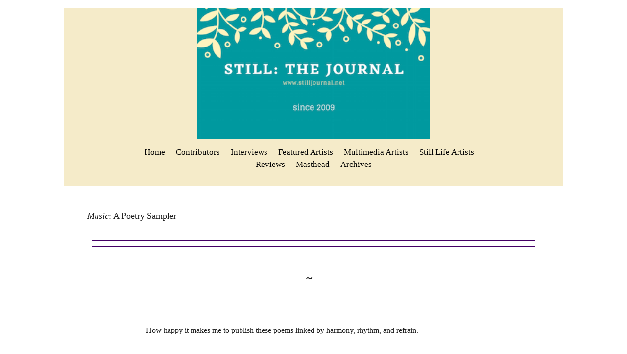

--- FILE ---
content_type: text/html; charset=utf-8
request_url: https://accounts.google.com/o/oauth2/postmessageRelay?parent=https%3A%2F%2Fwww.stilljournal.net&jsh=m%3B%2F_%2Fscs%2Fabc-static%2F_%2Fjs%2Fk%3Dgapi.lb.en.2kN9-TZiXrM.O%2Fd%3D1%2Frs%3DAHpOoo_B4hu0FeWRuWHfxnZ3V0WubwN7Qw%2Fm%3D__features__
body_size: 161
content:
<!DOCTYPE html><html><head><title></title><meta http-equiv="content-type" content="text/html; charset=utf-8"><meta http-equiv="X-UA-Compatible" content="IE=edge"><meta name="viewport" content="width=device-width, initial-scale=1, minimum-scale=1, maximum-scale=1, user-scalable=0"><script src='https://ssl.gstatic.com/accounts/o/2580342461-postmessagerelay.js' nonce="HfJeiHwS-J9FxsvXhzJ1pw"></script></head><body><script type="text/javascript" src="https://apis.google.com/js/rpc:shindig_random.js?onload=init" nonce="HfJeiHwS-J9FxsvXhzJ1pw"></script></body></html>